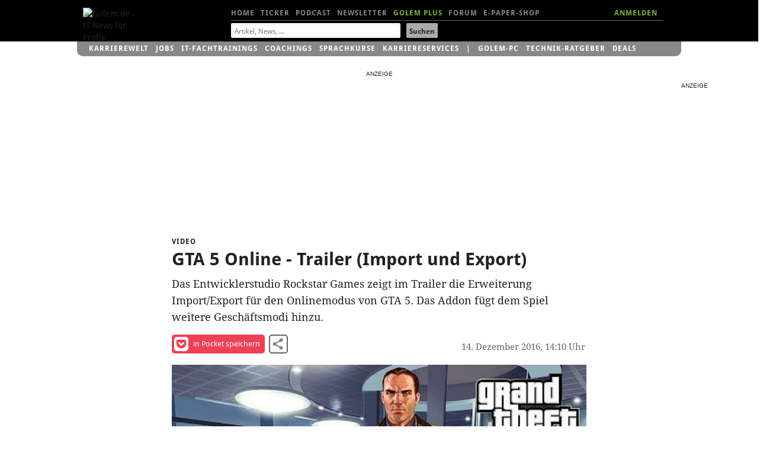

--- FILE ---
content_type: text/html; charset=UTF-8
request_url: https://video.golem.de/games/18076/gta-5-online-trailer-importexport.html
body_size: 16513
content:
<!DOCTYPE html>
<html lang="de-DE" class="no-js">
<!-- itemtype="http://schema.org/VideoObject" -->

<head>

<meta http-equiv="X-UA-Compatible" content="IE=edge,chrome=1">
<meta http-equiv="Content-Type" content="text/html; charset=UTF-8">
<meta name="viewport" id="metaviewport" content="width=device-width">
<meta name="flattr:id" content="mqr9wn">


<title>GTA 5 Online - Trailer (Import und Export) - Video.Golem.de</title>

<meta name="application-name" content="Golem.de" />
<meta name="msapplication-task" content="name=Homepage;action-uri=https://www.golem.de;icon-uri=https://www.golem.de/favicon.ico" />
<meta name="msapplication-task" content="name=Ticker;action-uri=https://www.golem.de/ticker/;icon-uri=https://www.golem.de/favicon.ico" />
<meta name="msapplication-task" content="name=Facebook;action-uri=https://www.facebook.com/golem;icon-uri=https://www.golem.de/_img/facebook_16.ico" />
<meta name="msapplication-task" content="name=Twitter;action-uri=https://twitter.com/GolemRedaktion;icon-uri=https://www.golem.de/_img/twitter_16.ico" />
                        
<meta name="title" itemprop="name" content="GTA 5 Online - Trailer (Import und Export)" />
<link rel="image_src" itemprop="thumbnailURL" href="https://video.golem.de/teaser/1/1/18076/1481720985_gta-5-online-trailer-(importexport).jpg" />
<link rel="video_src" itemprop="embedURL" href="https://video.golem.de/amp-iframe.php?fileid=18076" />
<meta name="video_width" content="480" />
<meta name="video_height" content="270" />
<meta name="video_type" content="text/html" />

<meta property="og:type" content="video" />
<meta name="twitter:card" content="player" />
<meta name="twitter:title" property="og:title" content="GTA 5 Online - Trailer (Import und Export)" />
<meta name="twitter:url" property="og:url" content="https://video.golem.de/games/18076/gta-5-online-trailer-importexport.html" />
<meta name="twitter:image" property="og:image" content="https://video.golem.de/teaser/1/1/18076/1481720985_gta-5-online-trailer-(importexport).jpg" />
<meta name="twitter:player" property="og:video" content="https://video.golem.de/amp-iframe.php?fileid=18076" />
<meta name="twitter:player:width" property="og:video:width" content="480" />
<meta name="twitter:player:height" property="og:video:height" content="270" />
<meta name="twitter:site" content="@golemredaktion" />
<meta property="og:site_name" content="Golem.de" />
<meta property="og:video:type" content="text/html" />
<meta name="twitter:description" property="og:description" content="Das Entwicklerstudio Rockstar Games zeigt im Trailer die Erweiterung Import/Export f&Atilde;&frac14;r den Onlinemodus von GTA 5. Das Addon f&Atilde;&frac14;gt dem Spiel weitere Gesch&Atilde;&curren;ftsmodi hinzu." />
<meta name="description" itemprop="description" content="Das Entwicklerstudio Rockstar Games zeigt im Trailer die Erweiterung Import/Export f&Atilde;&frac14;r den Onlinemodus von GTA 5. Das Addon f&Atilde;&frac14;gt dem Spiel weitere Gesch&Atilde;&curren;ftsmodi hinzu." />

<meta name="age-de-meta-label" content="age=16 info=video.golem.de/age-de.xml v=1.0 kind=sl area=video.golem.de protocol=all age-issuer=self" />


   <link rel="alternate" type="application/rss+xml" title="Golem.de Top-Videos RSS Feed" href="https://video.golem.de/feeds/top-videos.xml" />
   <link rel="alternate" type="application/rss+xml" title="Golem.de Video RSS Feed" href="https://video.golem.de/feeds/golem.de_video.xml" />

<link href="//cmp-cdn.golem.de" rel="dns-prefetch">
<link href="//cdn.stroeerdigitalgroup.de" rel="dns-prefetch">
<link href="//dmp.theadex.com" rel="dns-prefetch">
<link href="//api.theadex.com" rel="dns-prefetch">
<link href="//cdn-a.yieldlove.com" rel="dns-prefetch">
<link href="//ad.doubleclick.net" rel="dns-prefetch">
<link href="//securepubads.g.doubleclick.net" rel="dns-prefetch">
<link href="//script.ioam.de" rel="dns-prefetch">
<link href="//de.ioam.de" rel="dns-prefetch">
<link href="//account.golem.de" rel="dns-prefetch">
<link href="//cmp-cdn.golem.de" rel="preconnect">
<link href="//cdn.stroeerdigitalgroup.de" rel="preconnect">
<link href="//dmp.theadex.com" rel="preconnect">
<link href="//api.theadex.com" rel="preconnect">
<link href="//cdn-a.yieldlove.com" rel="preconnect">
<link href="//ad.doubleclick.net" rel="preconnect">
<link href="//securepubads.g.doubleclick.net" rel="preconnect">

<link rel="icon" href="//www.golem.de/assets/icons/favicon.ico" sizes="32x32">
<link rel="icon" href="//www.golem.de/assets/icons/icon.svg" type="image/svg+xml">
<link rel="apple-touch-icon" href="//www.golem.de/assets/icons/apple-touch-icon.png">

<link rel="preload" href="/staticrl/fonts/droidsans/DroidSans-Bold.woff2" crossorigin="anonymous" as="font" type="font/woff2">
<link rel="preload" href="/staticrl/fonts/droidserif/DroidSerif.woff2" crossorigin="anonymous" as="font" type="font/woff2">
<link rel="preload" href="/staticrl/fonts/droidsans/DroidSans.woff2" crossorigin="anonymous" as="font" type="font/woff2">
<link rel="preload" href="//www.golem.de/staticrl/fonts/space-grotesk/space-grotesk-latin-wght-normal.woff2" crossorigin="anonymous" as="font" type="font/woff2">
<link rel="preload" href="//www.golem.de/staticrl/fonts/space-grotesk/space-grotesk-latin-ext-wght-normal.woff2" crossorigin="anonymous" as="font" type="font/woff2"><style>
@font-face { font-family: 'Droid Sans'; font-style: normal; font-weight: 700; font-display: swap;
    src: url(/staticrl/fonts/droidsans/DroidSans-Bold.woff2) format('woff2'), url(/staticrl/fonts/droidsans/DroidSans-Bold.woff) format('woff'), url(/staticrl/fonts/droidsans/DroidSans-Bold.ttf) format('truetype');
}
@font-face { font-family: 'Droid Serif'; font-style: normal; font-weight: 400; font-display: swap;
    src: url(/staticrl/fonts/droidserif/DroidSerif.woff2) format('woff2'), url(/staticrl/fonts/droidserif/DroidSerif.woff) format('woff'), url(/staticrl/fonts/droidserif/DroidSerif.ttf) format('truetype');
}
@font-face { font-family: 'Droid Sans'; font-style: normal; font-weight: 400; font-display: swap;
    src: url(/staticrl/fonts/droidsans/DroidSans.woff2) format('woff2'), url(/staticrl/fonts/droidsans/DroidSans.woff) format('woff'), url(/staticrl/fonts/droidsans/DroidSans.ttf) format('truetype');
}
@font-face { font-family: 'Droid Serif'; font-style: italic; font-weight: 400; font-display: swap;
    src: url(/staticrl/fonts/droidserif/DroidSerif-Italic.woff2) format('woff2'), url(/staticrl/fonts/droidserif/DroidSerif-Italic.woff) format('woff'), url(/staticrl/fonts/droidserif/DroidSerif-Italic.ttf) format('truetype');
}
@font-face { font-family: 'Droid Serif'; font-style: normal; font-weight: 700; font-display: swap;
    src: url(/staticrl/fonts/droidserif/DroidSerif-Bold.woff2) format('woff2'), url(/staticrl/fonts/droidserif/DroidSerif-Bold.woff) format('woff'), url(/staticrl/fonts/droidserif/DroidSerif-Bold.ttf) format('truetype');
}
@font-face {
	font-family: 'Space Grotesk';
	font-style: normal;
	font-display: swap;
	font-weight: 300 700;
	src: url("https://www.golem.de/staticrl/fonts/space-grotesk/space-grotesk-latin-wght-normal.woff2") format("woff2-variations");
	unicode-range: U+0000-00FF,U+0131,U+0152-0153,U+02BB-02BC,U+02C6,U+02DA,U+02DC,U+0304,U+0308,U+0329,U+2000-206F,U+20AC,U+2122,U+2191,U+2193,U+2212,U+2215,U+FEFF,U+FFFD;
}
@font-face {
	font-family: 'Space Grotesk';
	font-style: normal;
	font-display: swap;
	font-weight: 300 700;
	src: url("https://www.golem.de/staticrl/fonts/space-grotesk/space-grotesk-latin-ext-wght-normal.woff2") format("woff2-variations");
	unicode-range: U+0100-02BA,U+02BD-02C5,U+02C7-02CC,U+02CE-02D7,U+02DD-02FF,U+0304,U+0308,U+0329,U+1D00-1DBF,U+1E00-1E9F,U+1EF2-1EFF,U+2020,U+20A0-20AB,U+20AD-20C0,U+2113,U+2C60-2C7F,U+A720-A7FF;
}
@font-face {
	font-family: 'Space Mono';
	font-style: normal;
	font-display: swap;
	font-weight: 400;
	src: url("https://www.golem.de/staticrl/fonts/space-mono/space-mono-latin-ext-400-normal.woff2") format("woff2"),
		 url("https://www.golem.de/staticrl/fonts/space-mono/space-mono-latin-ext-400-normal.woff") format("woff");
	unicode-range: U+0100-02AF,U+0304,U+0308,U+0329,U+1E00-1E9F,U+1EF2-1EFF,U+2020,U+20A0-20AB,U+20AD-20C0,U+2113,U+2C60-2C7F,U+A720-A7FF;
}
@font-face {
	font-family: 'Space Mono';
	font-style: normal;
	font-display: swap;
	font-weight: 400;
	src: url("https://www.golem.de/staticrl/fonts/space-mono/space-mono-latin-400-normal.woff2") format("woff2"),
		 url("https://www.golem.de/staticrl/fonts/space-mono/space-mono-latin-400-normal.woff") format("woff");
	unicode-range: U+0000-00FF,U+0131,U+0152-0153,U+02BB-02BC,U+02C6,U+02DA,U+02DC,U+0304,U+0308,U+0329,U+2000-206F,U+2074,U+20AC,U+2122,U+2191,U+2193,U+2212,U+2215,U+FEFF,U+FFFD;
}
@font-face {
	font-family: 'Space Mono';
	font-style: normal;
	font-display: swap;
	font-weight: 700;
	src: url("https://www.golem.de/staticrl/fonts/space-mono/space-mono-latin-ext-700-normal.woff2") format("woff2"),
		 url("https://www.golem.de/staticrl/fonts/space-mono/space-mono-latin-ext-700-normal.woff") format("woff");
	unicode-range: U+0100-02AF,U+0304,U+0308,U+0329,U+1E00-1E9F,U+1EF2-1EFF,U+2020,U+20A0-20AB,U+20AD-20C0,U+2113,U+2C60-2C7F,U+A720-A7FF;
}
@font-face {
	font-family: 'Space Mono';
	font-style: normal;
	font-display: swap;
	font-weight: 700;
	src: url("https://www.golem.de/staticrl/fonts/space-mono/space-mono-latin-700-normal.woff2") format("woff2"),
		 url("https://www.golem.de/staticrl/fonts/space-mono/space-mono-latin-700-normal.woff") format("woff");
	unicode-range: U+0000-00FF,U+0131,U+0152-0153,U+02BB-02BC,U+02C6,U+02DA,U+02DC,U+0304,U+0308,U+0329,U+2000-206F,U+2074,U+20AC,U+2122,U+2191,U+2193,U+2212,U+2215,U+FEFF,U+FFFD;
}</style>

<link rel="stylesheet" href="/staticrl/styles/golem_main_198-min.css" type="text/css">
<link rel="stylesheet" href="/staticrl/builds/aml/aml-18.css" type="text/css">
<style>
    @media print { .logo-screen { display: none; } }
</style>

<script type="text/javascript">
<!--
(function(h){h.className = h.className.replace('no-js', 'js');})(document.documentElement);
var Golem = Golem||{};
Golem.headstart = new Date() * 1;
var _gcpx = _gcpx || [];
const dataLayer = [];
window.dataLayer = dataLayer;
//-->
</script>
<!--[if lt IE 9]>
  <script src="/staticrl/scripts/external/modernizr.custom-2.6.2.min.js"></script>
<![endif]-->

<script type="text/javascript">
    !function () { var e = function () { var e, t = "__tcfapiLocator", a = [], n = window; for (; n;) { try { if (n.frames[t]) { e = n; break } } catch (e) { } if (n === window.top) break; n = n.parent } e || (!function e() { var a = n.document, r = !!n.frames[t]; if (!r) if (a.body) { var i = a.createElement("iframe"); i.style.cssText = "display:none", i.name = t, a.body.appendChild(i) } else setTimeout(e, 5); return !r }(), n.__tcfapi = function () { for (var e, t = arguments.length, n = new Array(t), r = 0; r < t; r++)n[r] = arguments[r]; if (!n.length) return a; if ("setGdprApplies" === n[0]) n.length > 3 && 2 === parseInt(n[1], 10) && "boolean" == typeof n[3] && (e = n[3], "function" == typeof n[2] && n[2]("set", !0)); else if ("ping" === n[0]) { var i = { gdprApplies: e, cmpLoaded: !1, cmpStatus: "stub" }; "function" == typeof n[2] && n[2](i) } else a.push(n) }, n.addEventListener("message", (function (e) { var t = "string" == typeof e.data, a = {}; try { a = t ? JSON.parse(e.data) : e.data } catch (e) { } var n = a.__tcfapiCall; n && window.__tcfapi(n.command, n.version, (function (a, r) { var i = { __tcfapiReturn: { returnValue: a, success: r, callId: n.callId } }; t && (i = JSON.stringify(i)), e.source.postMessage(i, "*") }), n.parameter) }), !1)) }; "undefined" != typeof module ? module.exports = e : e() }();
</script><script type="text/javascript">
(function(){
    var spConfig = {"accountId":245,"propertyId":5798,"baseEndpoint":"https:\/\/cmp-cdn.golem.de","wrapperScript":"\/wrapperMessagingWithoutDetection.js", targetingParams: { viewclass: "silent" }, events: { onConsentReady: function (consentUUID, euconsent) { var e = new CustomEvent("tcfConsentReady"); document.dispatchEvent(e); } }};
    if (spConfig.hasOwnProperty('baseEndpoint')) { window._sp_ = { config: spConfig }; }
})();
</script><script type="text/javascript">
    if (typeof window._sp_ !== "undefined" && typeof window._sp_.config !== "undefined" && window._sp_.config.hasOwnProperty('baseEndpoint')) {
        (function(src){var s=document.createElement('script');s.src=src;document.getElementsByTagName('head')[0].appendChild(s);})(window._sp_.config.baseEndpoint + window._sp_.config.wrapperScript);
    } else {
        setTimeout(function(){var e = new CustomEvent("tcfConsentReady"); document.dispatchEvent(e);}, 10);
    }
</script>




<style type="text/css">
    #iqadtile3,#iqadtile4,#iqadtile5,#iqadtile8,#iqadtile9,#iqadtile16 { min-height: 260px; }
    #iqadtile3 { margin-bottom: 20px; }
    #iqadtile4,#iqadtile16 { margin-top: 10px; margin-bottom: 10px; }
    #sdgSlotHull-banner, #sdgSlotHull-banner2, #sdgSlotHull-banner3 { position:sticky !important; top:60px !important; }
</style>
<script type="text/javascript"><!--
if(!Golem.Ad) {
    Golem.Ad = {};
}
var _gafccsi = _gafccsi || [];
//-->
</script>



<script type="text/javascript">
if(Golem) {
	Golem.pcvclass='desktop';
}
</script>

<style type="text/css">

.list-videos li {
    padding: 0; /* rebrush */
	position: relative;
    margin-top: 10px;
}
.golem-without-filtertitle li:first-child {
	border-top:0;
}
.list-videos li img {
    height: auto;
    width: 100%;
    max-height: 169px;
	position: absolute;
	left: 0;
}
.list-videos .cluster-header {
	padding-top: 0;
	margin-top: 180px;
}
.list-videos li p {
	padding-bottom: 20px;
}
#hn1-video { color:#fff !important }
#hn2-top { color:#888 !important }

/* plus kicker container */
#related li.golemplus .head1 /* related articles */
{
  position: relative;
  padding-left: 25px;
  display: inline; /* break word below icon */
}
/* plus before kicker */
#related li.golemplus .head1:before /* related articles */
{
  content: ' ';
  display: inline-block;
  background-image: url(/staticrl/images/plus/logo_gplus_opt.svg);
  background-repeat: no-repeat;
  background-size: contain;
  position: absolute;
  width: 20px;
  height: 15px;
  margin-left: -25px;
  top: -1px;
}

</style>
</head>
<body class="article">

<script type="text/javascript">
<!--
var IVW = "";
//-->
</script>
<!-- begin ad tag (init) -->
<script src="https://cdn.stroeerdigitalgroup.de/metatag/live/ctc_golem/metaTag.min.js" type="text/javascript"></script>
<script type="text/javascript">
if (typeof SDG !== 'undefined') {
    SDG.Publisher.setZone('Video-Detail');
    SDG.Publisher.addKeywords(['video']);

    SDG.Publisher.registerSlot('sky','skyscraper').load();
    SDG.Publisher.registerSlot('banner','iqadtile3').load();
    SDG.Publisher.registerSlot('rectangle','iqadtile8').load();
    SDG.Publisher.finalizeSlots();
    SDG.Publisher.registerSlot('banner2','iqadtile4').load();
    SDG.Publisher.registerSlot('rectangle2','iqadtile9').load();
    SDG.Publisher.registerSlot('banner3','iqadtile5').load();
    SDG.Publisher.registerSlot('pubperform','iqadtile16').load();
}
var _golem_html5ads_enable = true;
</script>
<!-- end ad tag (init) -->


<div id="bannerTopWrapper">
<div class="iqdSiteAlign">
<div id="superbanner"></div><!-- #superbanner -->
<div id="skyscraper"></div><!-- #skyscraper -->
</div>
</div>


<div id="header-wrapper" class="header-wrapper">
<header id="header" class="iq-site-header lg-header">
    <div class="dh1" style="left:0;width:100px;">
        <a href="https://www.golem.de/">
        <img class="logo-screen" alt="Golem.de - IT-News f&uuml;r Profis" width="88" height="44" src="https://www.golem.de/staticrl/images/Golem-Logo-white.svg" />
        <img class="logo-print" alt="Golem.de - IT-News f&uuml;r Profis" width="88" height="44" src="https://www.golem.de/staticrl/images/Golem-Logo-black.svg" />
        </a>
    </div>
    <nav id="header-nav-1">
      <div class="implied">Navigation</div>
      <ul>
        <li><a id="hn1-home" href="https://www.golem.de/">Home</a></li>
        <li><a id="hn1-ticker" href="https://www.golem.de/ticker/">Ticker</a></li>
        <!-- li><a id="hn1-video" href="https://video.golem.de/">Videos</a></li -->
        <li><a id="hn1-audio" href="https://www.golem.de/specials/golempodcast/">Podcast</a></li>
        <li><a id="hn1-nl" href="https://www.golem.de/microsite/newsletter/index.html">Newsletter</a></li>
        <li><a id="hn1-golemplus" href="https://www.golem.de/specials/golemplus/" style="color:#7fb71e">Golem Plus</a></li>
        <li><a id="hn1-forum" href="https://forum.golem.de/" rel="nofollow">Forum</a></li>
        <li><a id="hn1-epaper" href="https://service.golem.de/products/shop" rel="nofollow">E-Paper-Shop</a></li>
      </ul>
      <div class="hn1-login-wrapper">
        <a id="hn1-login" href="https://account.golem.de/user/login" rel="nofollow">ANMELDEN</a>
      </div>

    </nav><!-- #header-nav-1 -->
    <nav id="header-nav-2">
      <form method="get" action="https://suche.golem.de/search.php" name="su">
  <input type="hidden" name="l" value="10">
  <fieldset class="search-fieldset">
    <label class="implied" for="search-text">Suchbegriffe:</label>
    <span class="inputText">
            <input id="search-text" placeholder="Artikel, News, ..." type="text" name="q" value="" tabindex="1">
        </span>
    <span class="inputSubmit">
            <input id="search-submit" type="submit" value="Suchen" tabindex="2">
        </span>
  </fieldset>
</form>
    </nav><!-- #header-nav-2 -->

</header><!-- #header -->
<div id="gservices">
    <ul id="gservnav">
        <li class="gservitem"><a href="https://karrierewelt.golem.de/" target="_blank" style="display: inline-block;">Karrierewelt</a><div class="service-menu"><ul><li><a href="https://karrierewelt.golem.de/collections/alle-kurse" target="_blank">IT-Fachtrainings</a></li><li><a href="https://karrierewelt.golem.de/collections/coaching" target="_blank">Coachings</a></li><li><a href="https://jobs.golem.de/" target="_blank">Jobs</a></li><li><a href="https://karrierewelt.golem.de/blogs/karriere-ratgeber" target="_blank">Karriere-Ratgeber</a></li><li><a href="https://karrierewelt.golem.de/pages/it-weiterbildung-fur-unternehmen" target="_blank">F&uuml;r Unternehmen</a></li><li><a href="https://karrierewelt.golem.de/pages/mitarbeiter-pc-programm" target="_blank">Mitarbeiter-PC-Programm</a></li></ul></div></li>
<li class="gservitem"><a href="https://jobs.golem.de/" target="_blank" style="display: inline-block;">Jobs</a><div class="service-menu"><ul><li><a href="https://jobs.golem.de/" target="_blank">Aktuelle IT-Jobs</a></li><li><a href="https://jobs.golem.de/products" target="_blank">Jobanzeige schalten</a></li><li><a href="https://karrierewelt.golem.de/pages/projekte-fur-freelancer" target="_blank">Projektsuche f&uuml;r Freelancer</a></li><li><a href="https://karrierewelt.golem.de/pages/muster-vorlagen-bewerbung-2-go" target="_blank">Die perfekte Bewerbung</a></li><li><a href="https://karrierewelt.golem.de/pages/fernstudium-anbieter-vergleich-it-master-it-bachelor" target="_blank">IT-Fernstudium im Vergleich</a></li><li><a href="https://karrierewelt.golem.de/pages/recruiting-fur-unternehmen" target="_blank">Employer Branding mit Golem</a></li></ul></div></li>
<li class="gservitem"><a href="https://karrierewelt.golem.de/collections/alle-kurse" target="_blank" style="display: inline-block;">IT-Fachtrainings</a><div class="service-menu"><ul><li><a href="https://karrierewelt.golem.de/collections/alle-kurse" target="_blank">Alle virtuellen Kurse anzeigen</a></li><li><a href="https://karrierewelt.golem.de/collections/die-neuesten-kurse-und-workshops" target="_blank">Neue virtuelle Kurse</a></li><li><a href="https://karrierewelt.golem.de/pages/golem-karrierewelt-it-fachseminare-workshops-fur-unternehmen/" target="_blank">Kurse f&uuml;r Unternehmen</a></li><li><a href="https://karrierewelt.golem.de/collections/fachliche-e-learning-kurse" target="_blank">E-Learning Kurse</a></li><li><a href="https://karrierewelt.golem.de/collections/angebote" target="_blank">Angebote und Sonderaktionen</a></li><li><a href="https://karrierewelt.golem.de/pages/ihr-kontakt-zur-golem-karrierewelt" target="_blank">Kontakt</a></li></ul></div></li>
<li class="gservitem"><a href="https://karrierewelt.golem.de/pages/coaching-fuer-deine-it-karriere" target="_blank" style="display: inline-block;">Coachings</a><div class="service-menu"><ul><li><a href="https://karrierewelt.golem.de/collections/coaching" target="_blank">Alle Coachings anzeigen</a></li><li><a href="https://karrierewelt.golem.de/products/60-minuten-shifoo-coaching-einzeltraining" target="_blank">Individuelles Einzelcoaching</a></li><li><a href="https://karrierewelt.golem.de/collections/fuehrung-verantwortung" target="_blank">F&uuml;hrung &amp; Verantwortung</a></li><li><a href="https://karrierewelt.golem.de/collections/selbststaendigkeit-freelancing" target="_blank">Selbstst&auml;ndigkeit &amp; Freelancing</a></li><li><a href="https://karrierewelt.golem.de/collections/kommunikation-kultur" target="_blank">Kommunikation & Kultur</a></li><li><a href="https://karrierewelt.golem.de/collections/e-learning-kurse-zur-persoenlichen-weiterentwicklung" target="_blank">E-Learning Kurse</a></li></ul></div></li>
<li class="gservitem"><a href="https://karrierewelt.golem.de/pages/e-learning-sprachkurse-mit-gymglish/" target="_blank" style="display: inline-block;">Sprachkurse</a><div class="service-menu"><ul><li><a href="https://karrierewelt.golem.de/pages/englisch-lernen" target="_blank">Englisch</a></li><li><a href="https://karrierewelt.golem.de/pages/italienisch-lernen/" target="_blank">Italienisch</a></li><li><a href="https://karrierewelt.golem.de/pages/franzosisch-lernen/" target="_blank">Franz&ouml;sisch</a></li><li><a href="https://karrierewelt.golem.de/pages/spanisch-lernen/" target="_blank">Spanisch</a></li><li><a href="https://karrierewelt.golem.de/pages/deutsch-als-fremdsprache/" target="_blank">Deutsch als Fremdsprache</a></li></ul></div></li>
<li class="gservitem"><a href="https://karrierewelt.golem.de/pages/karriereservices-in-der-golem-karrierewelt" target="_blank" style="display: inline-block;">Karriereservices</a><div class="service-menu"><ul><li><a href="https://karrierewelt.golem.de/pages/gehaltscheck/" target="_blank">Gehaltscheck</a></li><li><a href="https://karrierewelt.golem.de/pages/brutto-netto-rechner" target="_blank">Brutto-Netto-Rechner</a></li><li><a href="https://karrierewelt.golem.de/blogs/karriere-ratgeber/tagged/gehalt/" target="_blank">Aktuelle News zum Thema Gehalt</a></li><li><a href="https://karrierewelt.golem.de/blogs/karriere-ratgeber" target="_blank">IT-Karriere-Ratgeber</a></li><li><a href="https://karrierewelt.golem.de/blogs/karrierelexikon" target="_blank">Karrierelexikon</a></li><li><a href="https://karrierewelt.golem.de/blogs/jobprofile-einfach-erklaert" target="_blank">Jobprofile einfach erkl&auml;rt</a></li></ul></div></li>
<li class="gservitem list-divider"><a href="https://pc.golem.de/" target="_blank" style="display: inline-block;">Golem-PC</a><div class="service-menu"><ul><li><a href="https://pc.golem.de/" target="_blank">Modell&uuml;bersicht</a></li><li><a href="https://www.awin1.com/cread.php?awinmid=29783&amp;awinaffid=686261&amp;clickref=Budget+LP&amp;ued=https%3A%2F%2Fwww.systemtreff.de%2FGolem-Budget-AMD-Ryzen-5-9600X-32GB-DDR5-AMD-RX-9060-XT-8GB-1TB-4052" target="_blank">Budget</a></li><li><a href="https://www.awin1.com/cread.php?awinmid=29783&amp;awinaffid=686261&amp;clickref=Basic+LP&amp;ued=https%3A%2F%2Fwww.systemtreff.de%2FGolem-Basic-Intel-Core-Ultra-5-245KF-32GB-DDR5-GeForce-RTX-5060-Ti-8GB-1TB-4051" target="_blank">Basic</a></li><li><a href="https://www.awin1.com/cread.php?awinmid=29783&amp;awinaffid=686261&amp;clickref=Allround+LP&amp;ued=https%3A%2F%2Fwww.systemtreff.de%2FGolem-Allround-AMD-Ryzen-5-9500F-6x-38GHz-32GB-DDR5-GeForce-RTX-5070-12GB-1TB-4053" target="_blank">Allround</a></li><li><a href="https://www.awin1.com/cread.php?awinmid=29783&amp;awinaffid=686261&amp;clickref=Performance+LP&amp;ued=https%3A%2F%2Fwww.systemtreff.de%2FGolem-Performance-AMD-Ryzen-7-9700X-32GB-DDR5-AMD-RX-9070-XT-16GB-2TB-4055" target="_blank">Performance</a></li><li><a href="https://www.awin1.com/cread.php?awinmid=29783&amp;awinaffid=686261&amp;clickref=Advanced+AMD+LP&amp;ued=https%3A%2F%2Fwww.systemtreff.de%2FGolem-Advanced-AMD-AMD-Ryzen-7-7800X3D-32GB-DDR5-GeForce-RTX-5070-TI-16GB-2TB-4056" target="_blank">Advanced AMD</a></li><li><a href="https://www.awin1.com/cread.php?awinmid=29783&amp;awinaffid=686261&amp;clickref=Advanced+Intel+LP&amp;ued=https%3A%2F%2Fwww.systemtreff.de%2FGolem-Advanced-Intel-Intel-Core-Ultra-7-265KF-32GB-DDR5-GeForce-RTX-5070-TI-16GB-2TB-4054" target="_blank">Advanced Intel</a></li><li><a href="https://www.awin1.com/cread.php?awinmid=29783&amp;awinaffid=686261&amp;clickref=Enthusiast+LP&amp;ued=https%3A%2F%2Fwww.systemtreff.de%2FGolem-Enthusiast-AMD-Ryzen-7-9800X3D-32GB-DDR5-GeForce-RTX-5080-16GB-2TB-4057" target="_blank">Enthusiast</a></li><li><a href="https://www.awin1.com/cread.php?awinmid=29783&amp;awinaffid=686261&amp;clickref=Ultra+LP&amp;ued=https%3A%2F%2Fwww.systemtreff.de%2FGolem-Ultra-Intel-Core-Ultra-9-285K-64GB-DDR5-GeForce-RTX-5090-32GB-2TB-2TB-4059" target="_blank">Ultra</a></li><li><a href="https://www.awin1.com/cread.php?awinmid=29783&amp;awinaffid=686261&amp;clickref=Xtreme+LP&amp;ued=https%3A%2F%2Fwww.systemtreff.de%2FGolem-Xtreme-AMD-Ryzen-9-9950X-64GB-DDR5-GeForce-RTX-5090-32GB-4TB-2TB-4060" target="_blank">Xtreme</a></li><li><a href="https://www.awin1.com/cread.php?awinmid=29783&amp;awinaffid=686261&amp;clickref=Ultimate+LP&amp;ued=https%3A%2F%2Fwww.systemtreff.de%2FGolem-Ultimate-AMD-Ryzen-9-9950X3D-64GB-DDR5-GeForce-RTX-5090-32GB-2TB-2TB-4058" target="_blank">Ultimate</a></li></ul></div></li>
<li class="gservitem"><a href="https://ratgeber.golem.de/" target="_blank" style="display: inline-block;">Technik-Ratgeber</a></li>
<li class="gservitem"><a href="https://www.golem.de/specials/deals/" target="_blank" style="display: inline-block;">Deals</a><div class="service-menu"><ul><li><a href="https://www.golem.de/specials/deals/" target="_blank">Deals</a></li><li><a href="https://www.golem.de/phitshp.php" target="_blank">Top-Angebote</a></li><li><a href="https://preisvergleich.golem.de/" target="_blank">Preisvergleich</a></li></ul></div></li>
    </ul>
</div>
</div>


<div id="grandwrapper" class="golem-zo-grandwrapper iq-site-wrapper">

    <div id="screen" style="padding-bottom:20px;">


<!-- begin ad tag (tile=3) -->
<div id="iqadtile3" style="float:none;"></div>
<!-- end ad tag (tile=3) -->



<div class="g g6">

<article>

<header class="cluster-header">
<h1>
    <span class="dh2 head1">Video</span><span class="implied">: </span>
    <span class="dh1 head5">GTA 5 Online - Trailer (Import und Export)</span>
</h1>
<p>Das Entwicklerstudio Rockstar Games zeigt im Trailer die Erweiterung Import/Export f&uuml;r den Onlinemodus von GTA 5. Das Addon f&uuml;gt dem Spiel weitere Gesch&auml;ftsmodi hinzu.</p>

<script type="text/javascript">

    if(!_onSocialClick) {
        var _onSocialClick = function(type, mode, sn, aid) {
            var m = 'button';
            switch(mode) {
                case 'bottom': m = m + 'low' + '/' + sn; break;
                case 'modal': m = m + 'modal' + '/' + sn; break;
                case 'sidebar': m = m + '/' + sn; break;
            }
            _gcpx.push(['ev', 'd', m]); /* desktop event */
            return true;
        };
    }

</script>

    <!-- modifier class attribute for desktop view mode -->

<ul class="social-tools social-tools--inverted">
    <li class="share-item">
        <a href="https://getpocket.com/save?url=https%3A%2F%2Fvideo.golem.de%2Fgames%2F18076%2Fgta-5-online-trailer-importexport.html" target="_blank" onclick="_onSocialClick('desktop', 'vsidebar', 'pocket', '');" rel="nofollow" class="share-pocket">
            <svg width="24" height="24" viewBox="0 0 224 224" xmlns="http://www.w3.org/2000/svg">
                <path d="m196.7 19.3h-168.6c-11 0-20.1 8.5-20.1 19.4v62.4c0 56.6 46.8 103.6 104.4 103.6 57.2 0 103.6-47 103.6-103.6v-62.4c0-11-8.7-19.4-19.3-19.4zm-25.3 77.4-49.6 46.7c-2.6 2.9-6.5 4.1-9.5 4.1-3.7 0-7.3-1.1-10.2-4.1l-48.8-46.7c-5.2-5.4-5.8-14.6 0-20.4 5.4-5.2 14.6-5.8 20.1 0l39 37.5 39.8-37.5c5.2-5.8 14.3-5.2 19.3 0 5.1 5.7 5.1 14.9-.1 20.4z"
                      fill="#ef4154" />
                <path d="m171.4 96.7-49.6 46.7c-2.6 2.9-6.5 4.1-9.5 4.1-3.7 0-7.3-1.1-10.2-4.1l-48.8-46.7c-5.2-5.4-5.8-14.6 0-20.4 5.4-5.2 14.6-5.8 20.1 0l39 37.5 39.8-37.5c5.2-5.8 14.3-5.2 19.3 0 5.1 5.7 5.1 14.9-.1 20.4z"
                      fill="#fff" />
            </svg>
            in Pocket speichern
        </a>
    </li>
    <li class="share-item">
        <button class="share-share" type="button" data-a11y-dialog-show="sharing-modal" >
            <svg xmlns="http://www.w3.org/2000/svg" width="24" height="24" viewBox="0 0 24 24">
                <path
                        d="M18 16.08c-.76 0-1.44.3-1.96.77L8.91 12.7c.05-.23.09-.46.09-.7s-.04-.47-.09-.7l7.05-4.11A2.99 2.99 0 0021 5a3 3 0 10-5.91.7L8.04 9.81A2.99 2.99 0 003 12a3 3 0 005.04 2.19l7.12 4.16A2.92 2.92 0 1018 16.08zM18 4c.55 0 1 .45 1 1s-.45 1-1 1-1-.45-1-1 .45-1 1-1zM6 13c-.55 0-1-.45-1-1s.45-1 1-1 1 .45 1 1-.45 1-1 1zm12 7.02c-.55 0-1-.45-1-1s.45-1 1-1 1 .45 1 1-.45 1-1 1z" />
            </svg>
            Video teilen
        </button>
    </li>
</ul>

<div class="authors"><span class="authors__type implied">Video</span><span class="implied"> ver&ouml;ffentlicht am </span><time class="authors__pubdate" datetime="2016-12-14T14:10:00">14. Dezember 2016, 14:10 Uhr</time></div>

    <figure class="hero">
                <div id="gvideo_18076" class="gvideofig" style="min-height:394px; background:url('https://video.golem.de/teaser/1/1/18076/thumb-medium-620/1481720985_gta-5-online-trailer-(importexport).jpg'); background-repeat:no-repeat; background-size:contain;"></div>
                

<script type="text/javascript">

<!--
    var grmppath = "/staticrl/scripts/radiant/9.15.6/",
      grmpfuncs = {},
      waitOnEventBits = 15, // expect 4 events (vstore, call and 2 loadScript)
      grmpinit = function (readyBit = 1) {
        waitOnEventBits &= ~readyBit;
        if (waitOnEventBits>0) return false;
        $(document).ready(function() {
          for (var fa in grmpfuncs) {
            if (grmpfuncs.hasOwnProperty(fa)) {
              grmpfuncs[fa]();
            }
          }
        });
      },
      loadScript = function (src, callback) {
        var s = document.createElement('script'),
          r = false,
          t = document.getElementsByTagName('script')[0];
        s.type = 'text/javascript'; s.src = src; s.async = true;
        s.onload = s.onreadystatechange = function () {
          if (!r && (!this.readyState || /loaded|complete/.test(this.readyState))) {
            r = true;
            callback();
          }
        };
        t.parentNode.insertBefore(s, t);
      },
      grmpload = function () {
        grmpinit();
      };
loadScript("/staticrl/scripts/radiant/rmp-rl_198-min.js", () => { grmpinit(4); });
loadScript(grmppath + "dist/rmp.min.js", () => { grmpinit(8); });
//-->

</script>


<script type="text/javascript">
<!--
grmpfuncs.rmpPlayer18076 = function () {
    var vnode=document.getElementById("gvideo_18076");
    if(typeof vnode !== "undefined" && vnode !== null){
        vnode.innerHTML='<div id="rmpPlayer18076"></div>';
        var nvb = new SwfVideo("","rmpPlayer18076video","700","394","9","#000000");
        nvb.addVariables({
            id: "18076", qual: "medium", view: "d", grmppath: grmppath,
            maxqual: "high", related: 1,
            autoPl: "false", playtime: "61.323", kwhtml5: "video,prerollDesktop",
            image_src: 'https://video.golem.de/teaser/1/1/18076/thumb-medium-620/1481720985_gta-5-online-trailer-(importexport).jpg',
            title: 'GTA 5 Online - Trailer (Import und Export)'
        });
                nvb.write('rmpPlayer18076');
    }
};
//-->
</script>
        <figcaption>
            <span class="big-image-sub">
                GTA 5 Online - Trailer (Import und Export)
                    </span>
        </figcaption>
    </figure>

</header>





<div class="tags">
    <h3 class="tags__title">
        <a href="https://www.golem.de/specials/" class="">Themenseiten:</a>
    </h3>
    <ul class="tags__list">
        <li>
            <a href="https://www.golem.de/specials/actionspiel/" title="Actionspiel" class="lm">Actionspiel</a>
        </li>
        <li>
            <a href="https://www.golem.de/specials/gta-5/" title="GTA 5" class="lm">GTA 5</a>
        </li>
        <li>
            <a href="https://www.golem.de/specials/gta-online/" title="GTA Online" class="lm">GTA Online</a>
        </li>
        <li>
            <a href="https://www.golem.de/specials/rennspiel/" title="Rennspiel" class="lm">Rennspiel</a>
        </li>
        <li>
            <a href="https://www.golem.de/specials/rockstar/" title="Rockstar" class="lm">Rockstar</a>
        </li>
        <li>
            <a href="https://www.golem.de/specials/games/" title="Spiele" class="lm">Spiele</a>
        </li>
        <li>
            <a href="https://www.golem.de/specials/updates-und-patches/" title="Updates &amp; Patches" class="lm">Updates &amp; Patches</a>
        </li>
    </ul>
</div>

</article>
</div><!-- .g.g6 -->

<div class="g g6">

<section> <!-- class="media-wrap" -->
    <div class="related-videos">
        <div class="dh3 related-videos__title">Verwandte Videos</div>
        <div class="related-videos__container">
            <ul class="related-videos__wrapper">

<li class="related-videos__item"><div class="media__teaser hentry"><a id="giva_17925" href="https://video.golem.de/games/17925/gta-5-online-trailer-deadline.html" class="media__link" rel="bookmark"><span class="media__img media--icon-play"><img id="givi_17925" src="https://video.golem.de/teaser/1/1/17925/thumb-medium-300/medium-480-tron-snap.jpg" alt="GTA 5 Online - Trailer (Deadline)" class="photo"></span><div class="dh4 media__headline entry-title">GTA 5 Online - Trailer (Deadline)</div></a></div></li>
<li class="related-videos__item"><div class="media__teaser hentry"><a id="giva_17399" href="https://video.golem.de/games/17399/gta-5-online-trailer-cunning-stunts.html" class="media__link" rel="bookmark"><span class="media__img media--icon-play"><img id="givi_17399" src="https://video.golem.de/teaser/1/1/17399/thumb-medium-300/1468228287_gta-5-online-trailer-(cunning-stunts).jpg" alt="GTA 5 Online - Trailer (Cunning Stunts)" class="photo"></span><div class="dh4 media__headline entry-title">GTA 5 Online - Trailer (Cunning Stunts)</div></a></div></li>
<li class="related-videos__item"><div class="media__teaser hentry"><a id="giva_17998" href="https://video.golem.de/games/17998/no-mans-sky-foundation-update-trailer.html" class="media__link" rel="bookmark"><span class="media__img media--icon-play"><img id="givi_17998" src="https://video.golem.de/teaser/1/1/17998/thumb-medium-300/no-mans-sky-foundation-update-trailer.jpg" alt="No Man&#039;s Sky Foundation Update - Trailer" class="photo"></span><div class="dh4 media__headline entry-title">No Man&#039;s Sky Foundation Update - Trailer</div></a></div></li>
<li class="related-videos__item"><div class="media__teaser hentry"><a id="giva_17324" href="https://video.golem.de/games/17324/gta-5-online-trailer-power-play.html" class="media__link" rel="bookmark"><span class="media__img media--icon-play"><img id="givi_17324" src="https://video.golem.de/teaser/1/1/17324/thumb-medium-300/medium-480-gtapp-snap.jpg" alt="GTA 5 Online - Trailer (Power Play)" class="photo"></span><div class="dh4 media__headline entry-title">GTA 5 Online - Trailer (Power Play)</div></a></div></li>
<li class="related-videos__item"><div class="media__teaser hentry"><a id="giva_18117" href="https://video.golem.de/games/18117/enlisted-teaser-ingame.html" class="media__link" rel="bookmark"><span class="media__img media--icon-play"><img id="givi_18117" src="https://video.golem.de/teaser/1/1/18117/thumb-medium-300/medium-480-2016-12-28(1).jpg" alt="Enlisted - Teaser (Ingame)" class="photo"></span><div class="dh4 media__headline entry-title">Enlisted - Teaser (Ingame)</div></a></div></li>
<li class="related-videos__item"><div class="media__teaser hentry"><a id="giva_18035" href="https://video.golem.de/games/18035/wipeout-omega-collection-trailer-psx-2016.html" class="media__link" rel="bookmark"><span class="media__img media--icon-play"><img id="givi_18035" src="https://video.golem.de/teaser/1/1/18035/thumb-medium-300/wipeout-omega-collection-trailer-(psx-2016).jpg" alt="Wipeout Omega Collection - Trailer (PSX 2016)" class="photo"></span><div class="dh4 media__headline entry-title">Wipeout Omega Collection - Trailer (PSX 2016)</div></a></div></li>
<li class="related-videos__item"><div class="media__teaser hentry"><a id="giva_18122" href="https://video.golem.de/games/18122/clash-royale-langzeit-fazit.html" class="media__link" rel="bookmark"><span class="media__img media--icon-play"><img id="givi_18122" src="https://video.golem.de/teaser/1/1/18122/thumb-medium-300/medium-480-clash.jpg" alt="Clash Royale - Langzeit-Fazit" class="photo"></span><div class="dh4 media__headline entry-title">Clash Royale - Langzeit-Fazit</div></a></div></li>
<li class="related-videos__item"><div class="media__teaser hentry"><a id="giva_18116" href="https://video.golem.de/games/18116/star-citizen-trailer-what-is-star-citizen.html" class="media__link" rel="bookmark"><span class="media__img media--icon-play"><img id="givi_18116" src="https://video.golem.de/teaser/1/1/18116/thumb-medium-300/1482829715_star-citizen-trailer-(what-is-star-citizen).jpg" alt="Star Citizen - Trailer (What is Star Citizen)" class="photo"></span><div class="dh4 media__headline entry-title">Star Citizen - Trailer (What is Star Citizen)</div></a></div></li>
<li class="related-videos__item"><div class="media__teaser hentry"><a id="giva_18114" href="https://video.golem.de/games/18114/fifa-17-tore-des-jahres-2017.html" class="media__link" rel="bookmark"><span class="media__img media--icon-play"><img id="givi_18114" src="https://video.golem.de/teaser/1/1/18114/thumb-medium-300/fifa-17-tore-des-jahres-2017.jpg" alt="Fifa 17 - Tore des Jahres 2016" class="photo"></span><div class="dh4 media__headline entry-title">Fifa 17 - Tore des Jahres 2016</div></a></div></li>
<li class="related-videos__item"><div class="media__teaser hentry"><a id="giva_17183" href="https://video.golem.de/games/17183/gta-5-further-adventures-in-finance-and-felony.html" class="media__link" rel="bookmark"><span class="media__img media--icon-play"><img id="givi_17183" src="https://video.golem.de/teaser/1/1/17183/thumb-medium-300/medium-480-gta-snap.jpg" alt="GTA 5 - Further Adventures in Finance and Felony" class="photo"></span><div class="dh4 media__headline entry-title">GTA 5 - Further Adventures in Finance and Felony</div></a></div></li>
<li class="related-videos__item"><div class="media__teaser hentry"><a id="giva_16578" href="https://video.golem.de/games/16578/gta-5-trailer-valentinstag.html" class="media__link" rel="bookmark"><span class="media__img media--icon-play"><img id="givi_16578" src="https://video.golem.de/teaser/1/1/16578/thumb-medium-300/medium-480-gta.jpg" alt="GTA 5 Online - Trailer (Valentinstag)" class="photo"></span><div class="dh4 media__headline entry-title">GTA 5 Online - Trailer (Valentinstag)</div></a></div></li>
<li class="related-videos__item"><div class="media__teaser hentry"><a id="giva_16373" href="https://video.golem.de/games/16373/gta-5-trailer-executives-and-other-criminals.html" class="media__link" rel="bookmark"><span class="media__img media--icon-play"><img id="givi_16373" src="https://video.golem.de/teaser/1/1/16373/thumb-medium-300/1450194765_gta-5-trailer-(executives-and-other-criminals).jpg" alt="GTA 5 - Trailer (Executives and other Criminals)" class="photo"></span><div class="dh4 media__headline entry-title">GTA 5 - Trailer (Executives and other Criminals)</div></a></div></li>
<li class="related-videos__item"><div class="media__teaser hentry"><a id="giva_16308" href="https://video.golem.de/games/16308/gta-5-the-pinnacle-of-v-beta.html" class="media__link" rel="bookmark"><span class="media__img media--icon-play"><img id="givi_16308" src="https://video.golem.de/teaser/1/1/16308/thumb-medium-300/1448957912_gta-5-the-pinnacle-of-v-(beta).jpg" alt="GTA 5 - The Pinnacle of V (Beta)" class="photo"></span><div class="dh4 media__headline entry-title">GTA 5 - The Pinnacle of V (Beta)</div></a></div></li>
<li class="related-videos__item"><div class="media__teaser hentry"><a id="giva_15982" href="https://video.golem.de/games/15982/gta-5-trailer-freemode-event-update.html" class="media__link" rel="bookmark"><span class="media__img media--icon-play"><img id="givi_15982" src="https://video.golem.de/teaser/1/1/15982/thumb-medium-300/medium-480-gta-snap.jpg" alt="GTA 5 - Trailer (Freemode Event Update)" class="photo"></span><div class="dh4 media__headline entry-title">GTA 5 - Trailer (Freemode Event Update)</div></a></div></li>
<li class="related-videos__item"><div class="media__teaser hentry"><a id="giva_15253" href="https://video.golem.de/games/15253/gta5-rockstargames-actionspiel-spiel-game-trailer-gtaonline.html" class="media__link" rel="bookmark"><span class="media__img media--icon-play"><img id="givi_15253" src="https://video.golem.de/teaser/1/1/15253/thumb-medium-300/medium-480-rockstar-snap.jpg" alt="Rockstar-Video-Editor f&uuml;r GTA 5 - Trailer" class="photo"></span><div class="dh4 media__headline entry-title">Rockstar-Video-Editor f&uuml;r GTA 5 - Trailer</div></a></div></li>
<li class="related-videos__item"><div class="media__teaser hentry"><a id="giva_15136" href="https://video.golem.de/games/15136/gta-5-auf-mifcom-battlebox-in-ultra-hd-angesehen.html" class="media__link" rel="bookmark"><span class="media__img media--icon-play"><img id="givi_15136" src="https://video.golem.de/teaser/1/1/15136/thumb-medium-300/medium-480-mif-snap.jpg" alt="GTA 5 auf Mifcom Battlebox in Ultra HD angesehen" class="photo"></span><div class="dh4 media__headline entry-title">GTA 5 auf Mifcom Battlebox in Ultra HD angesehen</div></a></div></li>
<li class="related-videos__item"><div class="media__teaser hentry"><a id="giva_15098" href="https://video.golem.de/games/15098/gta-5-pc-vs-ps4-grafikvergleich.html" class="media__link" rel="bookmark"><span class="media__img media--icon-play"><img id="givi_15098" src="https://video.golem.de/teaser/1/1/15098/thumb-medium-300/gta-5-pc-vs-ps4-grafikvergleich.jpg" alt="GTA 5 PC vs PS4 - Grafikvergleich" class="photo"></span><div class="dh4 media__headline entry-title">GTA 5 PC vs PS4 - Grafikvergleich</div></a></div></li>
<li class="related-videos__item"><div class="media__teaser hentry"><a id="giva_15034" href="https://video.golem.de/games/15034/gta-5-trailer-60fps-trailer-der-pc-version.html" class="media__link" rel="bookmark"><span class="media__img media--icon-play"><img id="givi_15034" src="https://video.golem.de/teaser/1/1/15034/thumb-medium-300/medium-480-snap.jpg" alt="GTA 5 - 60fps-Trailer der PC-Version" class="photo"></span><div class="dh4 media__headline entry-title">GTA 5 - 60fps-Trailer der PC-Version</div></a></div></li>
<li class="related-videos__item"><div class="media__teaser hentry"><a id="giva_14911" href="https://video.golem.de/games/14911/gta-online-heists-trailer-armed-robbery.html" class="media__link" rel="bookmark"><span class="media__img media--icon-play"><img id="givi_14911" src="https://video.golem.de/teaser/1/1/14911/thumb-medium-300/vid.jpg" alt="GTA Online Heists - Trailer (Armed Robbery)" class="photo"></span><div class="dh4 media__headline entry-title">GTA Online Heists - Trailer (Armed Robbery)</div></a></div></li>
<li class="related-videos__item"><div class="media__teaser hentry"><a id="giva_14893" href="https://video.golem.de/games/14893/gta-online-heists-teaser-vorsicht-bitte.html" class="media__link" rel="bookmark"><span class="media__img media--icon-play"><img id="givi_14893" src="https://video.golem.de/teaser/1/1/14893/thumb-medium-300/gta-online-heists-teaser-(vorsicht-bitte).jpg" alt="GTA Online Heists - Teaser (Vorsicht bitte)" class="photo"></span><div class="dh4 media__headline entry-title">GTA Online Heists - Teaser (Vorsicht bitte)</div></a></div></li>

            </ul>
        </div>
        <div class="related-videos__controls">
            <button type="button" class="related-videos__pagination-prev" rel="prev" title="r&uuml;ckw&auml;rts gehen"><span>zur&uuml;ck</span></button>
            <div class="related-videos__pagination"><span>Seite</span>1/1</div>
            <button type="button" class="related-videos__pagination-next" rel="next" title="vorw&auml;rts gehen"><span>vor</span></button>
        </div>
    </div>
</section>

</div>

<div class="g g6 u-clear">
<div id="tabs" class="golem-header-tabs"><section id="tabs-tv"><div class="dh1"><a href="https://video.golem.de/">Top-Videos</a></div></section><section id="tabs-bv"><div class="dh1"><a href="https://video.golem.de/popular/">Beliebte Videos</a></div></section><section id="tabs-av"><div class="dh1"><a href="https://video.golem.de/all/">Alle Videos</a></div></section></div></div>

<div class="g g6">
    
</div>

<div class="g g4 u-clear">
<!-- FORUM -->
<div id="cmts" class="stickymark"></div>
<section id="comments">
    <div class="dh1"><a href="https://forum.golem.de/kommentare/games/video-gta-5-online-trailer-import-und-export/105823,list.html">Kommentar&uuml;bersicht</a></div>
    <p class="meta">
        </p>
</section><!-- #comments -->
<hr class="implied" />
<!-- / FORUM -->
</div>

<div class="g g2">

<section class="supplementary" id="related">
<div class="dh1 head3">Verwandte Artikel</div>
<ol>
                        <li>
        <a href="https://www.golem.de/news/rockstar-games-illegale-geschaefte-in-gta-5-online-1612-125070.html">
                    <div class="dh2 head1">Rockstar Games</div>
            <p class="text1">Illegale Gesch&auml;fte in GTA 5 Online</p>
                </a>
    </li>
                        <li>
        <a href="https://www.golem.de/news/stellenmangel-landkreis-muenchen-wirbt-mit-gta-um-verwaltungsfachwirte-2601-204286.html">
                    <div class="dh2 head1">Stellenmangel</div>
            <p class="text1">Landkreis M&uuml;nchen wirbt mit GTA um Verwaltungsfachwirte</p>
                </a>
    </li>
                        <li>
        <a href="https://www.golem.de/news/gta-online-michael-kehrt-nach-los-santos-zurueck-2512-203022.html">
                    <div class="dh2 head1">GTA Online</div>
            <p class="text1">Michael kehrt nach Los Santos zur&uuml;ck</p>
                </a>
    </li>
                        <li>
        <a href="https://www.golem.de/news/tp-link-admin-konten-zahlloser-ueberwachungskameras-knackbar-2601-204385.html">
                    <div class="dh2 head1">Sicherheitsl&uuml;cke bei TP-Link</div>
            <p class="text1">&Uuml;berwachungskameras per Passwort-Reset knackbar</p>
                </a>
    </li>
                        <li>
        <a href="https://www.golem.de/news/rockstar-games-russischer-politiker-bringt-moegliches-gta-6-verbot-ins-spiel-2601-204389.html">
                    <div class="dh2 head1">Rockstar Games</div>
            <p class="text1">Russischer Politiker bringt m&ouml;gliches GTA-6-Verbot ins Spiel</p>
                </a>
    </li>
</ol>
</section><!-- .supplementary#related -->
<hr class="implied">
</div>

<div class="g g4 u-clear">
<div class="supplementary g g2" style="margin-left:0px; clear:both"><h3 class="head3"><a href="https://video.golem.de/hardwaretest/"><b>Hardwaretests</b></a></h3>




<div class="media__teaser--video">
<a title="Xiaomi MiTV Q1 im Test" href="https://video.golem.de/audio-video/25799/xiaomi-mitv-q1-im-test.html">
<figure class="media__img media--icon-play">
<img alt="Xiaomi MiTV Q1 im Test" src="https://video.golem.de/teaser/1/1/25799/thumb-medium-300/medium-480-mitvq1-snap.jpg">
<figcaption class="text1">Xiaomi MiTV Q1 im Test</figcaption>
</figure>
</a>
</div>
<p class="text1"><a class="lm" href="https://video.golem.de/games/25698/der-konsolen-pc-fazit.html">Der Konsolen-PC - Fazit</a></p><p class="text1"><a class="lm" href="https://video.golem.de/audio-video/25838/sony-alpha-1-fazit.html">Sony Alpha 1 - Fazit</a></p></div><!-- hr --><div class="supplementary g g2" ><h3 class="head3"><a href="https://video.golem.de/softwaretest/"><b>Softwaretests</b></a></h3>




<div class="media__teaser--video">
<a title="Sailfish OS auf dem Sony Xperia XA2 Plus ausprobiert" href="https://video.golem.de/mobil/22627/sailfish-os-auf-dem-sony-xperia-xa2-plus-ausprobiert.html">
<figure class="media__img media--icon-play">
<img alt="Sailfish OS auf dem Sony Xperia XA2 Plus ausprobiert" src="https://video.golem.de/teaser/1/1/22627/thumb-medium-300/medium-480-sailfish-snap.jpg">
<figcaption class="text1">Sailfish OS auf dem Sony Xperia XA2 Plus ausprobiert</figcaption>
</figure>
</a>
</div>
<p class="text1"><a class="lm" href="https://video.golem.de/audio-video/23494/philips-hue-play-hdmi-sync-box-angesehen.html">Philips Hue Play HDMI Sync Box angesehen</a></p><p class="text1"><a class="lm" href="https://video.golem.de/games/23788/google-stadia-test.html">Google Stadia - Test</a></p></div><div class="supplementary g g2" style="margin-left:0px; clear:both"><h3 class="head3"><a href="https://video.golem.de/spieletest/"><b>Spieletests</b></a></h3>




<div class="media__teaser--video">
<a title="Age of Empires 4 - Fazit" href="https://video.golem.de/games/26345/age-of-empires-4-fazit.html">
<figure class="media__img media--icon-play">
<img alt="Age of Empires 4 - Fazit" src="https://video.golem.de/teaser/1/1/26345/thumb-medium-300/medium-480-aoe4-snap.jpg">
<figcaption class="text1">Age of Empires 4 - Fazit</figcaption>
</figure>
</a>
</div>
<p class="text1"><a class="lm" href="https://video.golem.de/games/26399/jurassic-world-evolution-2-trailer-launch.html">Jurassic World Evolution 2 - Trailer (Launch)</a></p><p class="text1"><a class="lm" href="https://video.golem.de/games/27320/diablo-4-20-minuten-gameplay-im-endgame-dungeon.html">Diablo 4 - 20 Minuten Gameplay im Endgame-Dungeon</a></p></div><div class="supplementary g g2" ><h3 class="head3"><a href="https://video.golem.de/interview/"><b>Interviews</b></a></h3>




<div class="media__teaser--video">
<a title="God of War - Interview mit Cory Barlog (Gamescom 2018)" href="https://video.golem.de/games/21628/god-of-war-interview-mit-cory-barlog-gamescom-2018.html">
<figure class="media__img media--icon-play">
<img alt="God of War - Interview mit Cory Barlog (Gamescom 2018)" src="https://video.golem.de/teaser/1/1/21628/thumb-medium-300/medium-480-interview-snap.jpg">
<figcaption class="text1">God of War - Interview mit Cory Barlog (Gamescom 2018)</figcaption>
</figure>
</a>
</div>
<p class="text1"><a class="lm" href="https://video.golem.de/games/27215/interview-mit-jon-carr-und-nate-stephens-von-respawn-entertainment.html">Interview mit Jon Carr und Nate Stephens von Respawn Entertainment</a></p><p class="text1"><a class="lm" href="https://video.golem.de/pc-hardware/26602/interview-mit-peter-homfeldt-zum-aufstieg-und-niedergang-von-olympia.html">Interview mit Peter Homfeldt zum Aufstieg und Niedergang von Olympia</a></p></div>
</div>

<div class="g g2">
<section class="supplementary" id="followrss">
    <div class="dh1 head3">Folgen Sie uns</div>
<table class="nogp">
<tr>
    <td><a href="https://www.facebook.com/golem" target="_blank" title="Auf Facebook folgen">&nbsp;</a></td>
    <td><a href="https://twitter.com/golem" target="_blank" title="Auf Twitter folgen">&nbsp;</a></td>
    <td><a href="https://www.golem.de/sonstiges/rss.html" title="RSS Feed abonnieren">&nbsp;</a></td>
    <td style="padding:0"><span>&nbsp;</span></td>
</tr>
</table>
    </section><!-- .supplementary #followrss -->
<hr class="implied" />

<div class="subscribe-newsletter staticNlForm">

  <form id="subscribe-nl-form" class="gnlform" data-pos="rcol" name="nl" method="post">
    <label for="subscribe-newsletter" class="nl-headline">Melde dich zu unserem IT-Newsletter an</label>
    <div id="subscribe-nl-form-fields">
      <input type="email" name="email" id="subscribe-newsletter" placeholder="E-Mail-Adresse" maxlength=254 required>
      <input type="submit" value="" class="send-icon">
      <div class="nl-agb">
        <input type="checkbox" name="privacy" id="subscribe-nl-agb" value="1" required>
        <label for="subscribe-nl-agb" class="text1">
          Ich habe die <a href="https://www.golem.de/sonstiges/Datenschutz.html" target="_blank">Datenschutzerkl&auml;rung</a> gelesen.
        </label>
      </div>
    </div>
    <label id="subscribe-nl-form-msg"></label>
  </form>

  <script>
    async function sendSubscribeNl() {
      //
      subscribeNlFormMsg.style.display = 'none';
      subscribeNlFormMsg.style.padding = '20px 10px';
      subscribeNlFormMsg.style.color = 'red';
      subscribeNlFormMsg.style.textAlign = 'center';
      //
      const apiUrl = 'https://api-account.golem.de/api/newsletter/subscribe';
      //
      const formData = new FormData(subscribeNlForm);
      const formObj = Object.fromEntries(formData);
      console.log('formObj:', formObj);
      //
      const payload = {
        method: "POST",
        headers: { 'Content-Type': 'application/json'},
        body: JSON.stringify(formObj),
      }
      //
      try {
        const response = await fetch(apiUrl, payload);
        console.log('response: ');
//        console.log(await response.json());
        const respObj = await response.json();
        console.log('respObj: ', respObj)
        //
        subscribeNlFormMsg.style.display = 'block';
        //
        if( respObj.success === true ){
          //  all good
          subscribeNlFormFields.style.display = 'none';
          //
          subscribeNlFormMsg.innerHTML = "Anmeldung erfolgreich durchgführt!";
          subscribeNlFormMsg.style.color = 'white';
        } else if( respObj.error === true ){
          //  specific error
          subscribeNlFormMsg.innerHTML = "Anmeldung nicht möglich!<br>Bitte prüfe E-Mail und bestätige die Datenschutzerklärung";
        } else {
          //  some error
          subscribeNlFormMsg.innerHTML = "Anmeldung nicht möglich!<br>Bitte prüfe deine Angaben";
        }
      } catch (e) {
        console.error(e);
        //  general error
        subscribeNlFormMsg.innerHTML = "Ein Fehler ist aufgetreten.<br>Bitte versuche es später nochmals";
      }
    }
    //
    const subscribeNlForm = document.getElementById('subscribe-nl-form');
    const subscribeNlFormFields = document.getElementById('subscribe-nl-form-fields');
    const subscribeNlFormMsg = document.getElementById('subscribe-nl-form-msg');
    //
    subscribeNlForm.addEventListener("submit", (event) => {
      event.preventDefault();
      //
      _gcpx.push(['ev','d','nlbanner18/submit']);      
      //
      sendSubscribeNl();
    });
      
  </script>


</div>
<hr class="implied"/>


<!-- begin ad tag (tile=9) -->
<section id="iqadtile9" class="supplementary"></section>

<!-- end ad tag (tile=9) -->
</div>

<div class="g g4 u-clear">
<div id="csi_videod1"></div>
<script type="text/javascript">

<!--
if (typeof _gafccsi !== 'undefined') {
    _gafccsi.push('csi_videod1');
}
//-->

</script>
</div>

<!-- footer, modal -->
<div id="sharing-modal" class="dialog-container" aria-labelledby="sharing-modal_title" aria-hidden="true">
    <div data-a11y-dialog-hide class="dialog-overlay"></div>
    <div role="document" class="dialog-content">
        <div class="dialog-content__header">
            <button type="button" class="dialog-content__btn-close" data-a11y-dialog-hide aria-label="Close">
                &times;
            </button>
            <p class="dialog-content__title dh1 head5" id="sharing-modal_title">Video teilen</p>
        </div>
        <div class="dialog-content__body">
            <div class="share-preview">
                <div class="share-preview__img-wrapper"><img src="/teaser/1/1/18076/1481720985_gta-5-online-trailer-(importexport).jpg" alt="" /></div>
                <p class="share-preview__title">GTA 5 Online - Trailer (Import und Export)</p>
                <p class="share-preview__url" title="URL kopieren">https://video.golem.de/games/18076/gta-5-online-trailer-importexport.html</p>
            </div>
            <div class="shareon" data-title="GTA 5 Online - Trailer (Import und Export)">
                <a class="pocket" data-url="https://video.golem.de/games/18076/gta-5-online-trailer-importexport.html" onclick="_onSocialClick('desktop', 'video', 'pocket', '');"></a>
                <a class="twitter" data-url="https://video.golem.de/games/18076/gta-5-online-trailer-importexport.html" onclick="_onSocialClick('desktop', 'video', 'twitter', '');"></a>
                <a class="facebook" data-url="https://video.golem.de/games/18076/gta-5-online-trailer-importexport.html" onclick="_onSocialClick('desktop', 'video', 'facebook', '');"></a>
                <a class="linkedin" data-url="https://video.golem.de/games/18076/gta-5-online-trailer-importexport.html" onclick="_onSocialClick('desktop', 'video', 'linkedin', '');"></a>
                <a class="xing" data-url="https://video.golem.de/games/18076/gta-5-online-trailer-importexport.html" onclick="_onSocialClick('desktop', 'video', 'xing', '');"></a>
                <a class="telegram" data-url="https://video.golem.de/games/18076/gta-5-online-trailer-importexport.html" onclick="_onSocialClick('desktop', 'video', 'telegram', '');"></a>
                <a class="reddit" data-url="https://video.golem.de/games/18076/gta-5-online-trailer-importexport.html" onclick="_onSocialClick('desktop', 'video', 'reddit', '');"></a>
                <!-- a class="whatsapp"></a -->
                <!-- a class="mastodon"></a -->
                <a href="mailto:?subject=GTA%205%20Online%20-%20Trailer%20%28Import%20und%20Export%29&amp;body=Video%20auf%20Golem.de%20anschauen:%0Ahttps%3A%2F%2Fvideo.golem.de%2Fgames%2F18076%2Fgta-5-online-trailer-importexport.html%3Fm%0A" onclick="_onSocialClick('desktop', 'video', 'mail', '');" class="share-mail">
                    <svg width="24" height="28" viewBox="0 0 24 28">
                        <path fill="currentColor"
                              d="M19.5 2q1.86 0 3.18 1.32T24 6.5v15q0 1.86-1.32 3.18T19.5 26h-15q-1.86 0-3.18-1.32T0 21.5v-15q0-1.86 1.32-3.18T4.5 2h15zm.5 16.5v-6.813q-.484.547-1 .86-.53.343-2.07 1.327t-2.367 1.547Q13.033 16.5 12 16.5q-1.03 0-2.56-1.08-.72-.5-2.212-1.444T5 12.53q-.186-.124-.515-.42T4 11.686V18.5q0 .625.44 1.062T5.5 20h13q.626 0 1.063-.438T20 18.5zm0-8.953q0-.64-.43-1.094T18.5 8h-13q-.625 0-1.062.438T4 9.5q0 .578.477 1.195t1.055 1.008q.734.5 2.148 1.39t2.023 1.298q.047.036.266.18t.323.22.328.207.368.203.336.147.352.117.32.04.32-.04.35-.116.336-.148.367-.204.33-.203.33-.22.264-.18l4.172-2.718q.545-.36 1.037-.977T20 9.548z">
                        </path>
                    </svg>
                    per E-Mail versenden
                </a>
            </div>
        </div>
        <div class="dialog-content__footer">
        </div>
    </div>
</div>

<link href="/staticrl/styles/external/shareon_1.6.2-min.css" rel="stylesheet" />
<script src="/staticrl/scripts/external/shareon_1.6.2-min.js"></script>
<script src="/staticrl/scripts/external/a11y-dialog_7.1.0-min.js"></script>
<script>
    const modal = document.getElementById('sharing-modal');
    const dialog = new A11yDialog(modal);
</script>
<script>
    // Copy URL
    const copyUrls = document.querySelectorAll('.share-preview__url');

    copyUrls.forEach(copy => {
        copy.addEventListener('click', () => {
            const selection = window.getSelection();
            const range = document.createRange();
            range.selectNodeContents(copy);
            selection.removeAllRanges();
            selection.addRange(range);

            try {
                document.execCommand('copy');
                selection.removeAllRanges();
                copy.classList.add('copy--success');
                setTimeout(() => {
                    copy.classList.remove('copy--success');
                }, 1500);
            } catch (e) {
                console.error(e)
            }
        });
    });

</script>
<div class="g g6">

<!-- begin ad tag (tile=16) -->
<div id="iqadtile16"></div>
<!-- end ad tag (tile=16) -->

</div>

    </div><!-- #screen -->


<footer id="footer">
    <ul>
        <li><a href="https://www.golem.de/">Home</a></li>
        <li><a href="https://www.golem.de/ticker/">Ticker</a></li>
        <li><a href="https://www.golem.de/sonstiges/rss.html">RSS</a></li>
        <li><a href="https://forum.golem.de/" rel="nofollow">Forum</a></li>
        <li><a href="https://www.golem.de/sonstiges/zusatzdienste.html">Zusatzdienste</a></li>
        <li><a href="https://jobs.golem.de/">Stellenmarkt</a></li>
        <li><a href="https://karrierewelt.golem.de/">Karrierewelt</a></li>
        <li><a href="https://www.golem.de/sonstiges/impressum.html">Impressum</a></li>
        <li><a href="https://www.golem.de/sonstiges/leitbild.html">Leitbild</a></li>
        <li><a href="https://karrierewelt.golem.de/pages/arbeiten-bei-golem-de">Jobs</a></li>
        <li><a href="https://www.golem.de/sonstiges/Datenschutz.html">Datenschutz</a></li>
        <li><a href="javascript:window._sp_.loadPrivacyManagerModal(392718)">Cookies&nbsp;&amp;&nbsp;Tracking</a></li>
        <li><a href="https://www.golem.de/microsite/meldung-dsa/index.html">Inhalt&nbsp;melden</a></li>
        <li><a href="https://account.golem.de/product/subscription/cancel-subscription-general">Abo&nbsp;k&uuml;ndigen</a></li>
        <li><a href="https://www.golem.de/sonstiges/werbung.html">Werbung</a></li>
        <li><a href="https://www.golem.de/sonstiges/ansicht/">Ansicht</a></li>
    </ul>
    <p>&copy; 1997&mdash;2026 <a href="https://www.golem.de/">Golem.de</a>. Alle Rechte vorbehalten.</p>
</footer><!-- #footer -->


<script type="text/javascript" src="/staticrl/scripts/golem_main_177-min.js"></script>
    
<script type="text/javascript" src="/staticrl/scripts/external/swiper-11.0.6.custom.min.js"></script>
<script type="text/javascript" async src="/staticrl/scripts/longread-swiper_196-min.js"></script>

<script type="text/javascript">
<!--
$(document).ready(function() {
  $(document)
    .trigger('HP_IMAGELINKS').trigger('HP_AFTERLOAD')
    .trigger('HP_FORUMLINKS').trigger('HP_SPECIALLINKS')
    .trigger('DO_VIEWHINT').trigger('DO_RECENTLY');
});
-->
</script>


<script type="text/javascript" src="https://www.golem.de/abo/account_js_rl22_3_1.php"></script>
<script type="text/javascript" src="/staticrl/builds/aml/aml-18.js"></script>


<script type="text/javascript">

<!--
if (typeof window.grmpload === "function") { window.grmpload(); }
//-->

</script>

</div><!-- #grandwrapper -->


<script type="text/javascript">
if (typeof(window.__tcfapi) === "function") {
    window.__tcfapi('addEventListener', 2, function(tcData, success) {
        if (success && (!tcData.gdprApplies || tcData.eventStatus === 'tcloaded')) {
            (function(d,n){
                var g=d.createElement(n),s=d.getElementsByTagName(n)[0];
                g.async=true; g.src='https://pagead2.googlesyndication.com/pagead/js/adsbygoogle.js';
                s.parentNode.insertBefore(g,s);
            })(document,'script');
        }
    });
}
(function(d,n){
    var g=d.createElement(n),s=d.getElementsByTagName(n)[0];
    g.async=true; g.src='/staticrl/scripts/adsense/golem_csi-133-min.js';
    s.parentNode.insertBefore(g,s);
})(document,'script');
window.addEventListener('hdEvent', function(evt){
    if ((typeof evt.detail !== "undefined") && (evt.detail.code === "1000")) {
        $(document).ready(function() {
            $(".rmp-poster").attr('style','display: block !important');
        });
    }
});
</script>
<script type="text/javascript">
if (typeof SDG !== 'undefined') {
    var ord = window.ord || Math.floor(Math.random() * 1e16);
    document.write('<scr' + 'ipt type="text/javascript" src="https://ads.golem.de/track.ads/gx-ads.js?ord=' + ord + '&adsize=300x250&adunit=11"></scr' + 'ipt>');
}
</script>
<script type="text/javascript">
//<![CDATA[
document.write('<scr' + 'ipt type="text/javascript" src="https://ads.golem.de/sdcv.js"></scr' + 'ipt>');
//]]>
</script>


<div id="ivwcontainer">


<script>

(function(w,d,s,l,i){w[l]=w[l]||[];w[l].push({'gtm.start':
new Date().getTime(),event:'gtm.js'});var f=d.getElementsByTagName(s)[0],
j=d.createElement(s),dl=l!='dataLayer'?'&l='+l:'';j.async=true;j.src=
'https://robert.golem.de/gtm.js?id='+i+dl;f.parentNode.insertBefore(j,f);
})(window,document,'script','dataLayer','GTM-PTJH');

</script>
<noscript><iframe src="https://www.googletagmanager.com/ns.html?id=GTM-PTJH" height="0" width="0" style="display:none;visibility:hidden"></iframe></noscript>

<script type="text/javascript">
<!--

var disableStr='ga-disable-UA-518800-';
if(document.cookie.indexOf(disableStr+'2=true')>-1){for(var i=1;i<50;i++){window[disableStr+i]=true;}}
window.dataLayer = window.dataLayer || [];
function gtag() { dataLayer.push(arguments); }
gtag('js', new Date());
if (document.referrer.substring(0,54) === "https://www.golem.de/sonstiges/zustimmung/auswahl.html") {
    var oreferer = (function(n) { var match = document.cookie.match(new RegExp('(^| )'+n+'=([^;]+)')); if (match) { return unescape(match[2]); } })('golem_referer');
    if (typeof oreferer === 'string') { gtag('set', { 'page_referrer': oreferer }); }
}
gtag('set', { 'anonymize_ip': true });
gtag('config', 'UA-518800-2');
gtag('config', 'UA-518800-3');

(function(d,t) {
    var ga = d.createElement(t); ga.type = 'text/javascript'; ga.async = true;
    ga.src = 'https://www.googletagmanager.com/gtag/js?id=UA-518800-2';
    var s = d.getElementsByTagName(t)[0]; s.parentNode.insertBefore(ga, s);
})(document,'script');
if (window.performance) {
    var timeSincePageLoad = Math.round(performance.now());
    gtag('event', 'timing_complete', { 'name': 'load', 'value': timeSincePageLoad, 'event_category': 'JS Dependencies' });
}

//-->
</script>

<script type="text/javascript">
<!--
var _gcpx = _gcpx || [];
$(document).ready(function(){
var bottomad = $('#bottom_ad'),
    iqdGolemCheckVar = 'false';
$('body').append("<img src='https://cpx.golem.de/cpx.php?class=9&amp;aid=18076&amp;page=1&amp;ts=1768919877&amp;ref="+escape(document.referrer)+"'>");
_gcpx.push(['pi','d','video/18076']);

if(typeof deliveringAds==='boolean' && deliveringAds && bottomad.length===1 && bottomad.height()>0) { iqdGolemCheckVar='true'; }
_gcpx.push(['var','iqcv',(((typeof iqdGolemCheckVar==="string")&&(iqdGolemCheckVar==="true"))?'1':(((typeof subDomainCheckVar!=="undefined")&&(subDomainCheckVar===true))?'3':'0'))]);
_gcpx.push(['var','flbd',0]);

});
//-->
</script>
<script>
  var _gcpx = _gcpx || [];
  $(document).ready(function() {
    (function(d,n){
      var g=d.createElement(n),s=d.getElementsByTagName(n)[0];
      g.async=true; g.src='/staticrl/scripts/golem_cpxl_188-min.js';
      s.parentNode.insertBefore(g,s);
    })(document,'script');
  });
</script>



</div>
</body>
</html>

--- FILE ---
content_type: application/javascript
request_url: https://video.golem.de/staticrl/scripts/adsense/golem_csi-133-min.js
body_size: 1881
content:
if(!Golem){var Golem={}}var _gafccsi=_gafccsi||[],adsbygoogle=window.adsbygoogle||[];Golem.Afc={plArray:function(){},render:function(r){var s=document.getElementById(r),f="ca-pub-2342548244565729",p='<ins class="adsbygoogle" data-ad-format="fluid" data-ad-client="'+f+'" style="display:block;width:',q='px" data-ad-slot="',t='" data-ad-layout-key="-',a='"></ins>',b="px; height:",j=p+"1000"+b+"150"+q,d=p+"640"+b+"120"+q,m=p+"680"+b+"150"+q,e=p+"620"+b+"120"+q,g=p+"620"+b+"164"+q,c="padding:",n=c+"10px 0 1px;border-top:1px solid #ddd;width:1000px;",h=c+"0;",u=c+"15px 0 16px 0;",i=c+"20px 0 1px",l=c+"20px 0 0;",o="string",k={csi_art1:[j+"9141079961","hr-5+17-5f+92",n],csi_forum1:[d+"2143947843","hw+5+15-58+68",h],csi_forum2:[d+"3616811613","hw+5+15-58+68",h],csi_forum3:[d+"3425239922","hw+5+15-58+68",h],csi_forum4:[d+"2353483792","hw+5+15-58+68",h],csi_hp1:[m+"9659475789","g7+15-42-ic+1cx",u],csi_hp2:[m+"2178223976","g7+15-42-ic+1cx",u],csi_hp3:[m+"8893189029","g7+15-42-ic+1cx",u],csi_hp4:[m+"1220365525","g7+15-42-ic+1cx",u],csi_special1:[m+"7949425404","g7+15-42-ic+1cx",u],csi_special2:[m+"3627037013","g7+15-42-ic+1cx",u],csi_special3:[m+"7940513089","g7+15-42-ic+1cx",u],csi_special4:[m+"3643348885","g7+15-42-ic+1cx",u],csi_ticker1:[e+"4573287175","i2-7+2w-11-86",i],csi_ticker2:[e+"1618647317","i2-7+2w-11-86",i],csi_videod1:[g+"3443984430","g7+15-42-ic+1cx",l]};if(s!==null&&typeof k[r]!=="undefined"&&typeof k[r][0]===o){if(typeof k[r][2]===o){s.style.cssText+=";"+k[r][2]}s.style.display="block";s.innerHTML=k[r][0]+t+k[r][1]+a;adsbygoogle.push({})}},init:function(){var a=Golem.Afc,b;for(b=0;b<_gafccsi.length;b++){a.render(_gafccsi[b])}a.plArray.prototype=_gafccsi;a.plArray.prototype.push=function(){for(var c=0;c<arguments.length;c++){Array.prototype.push.call(this,arguments[c]);a.render(arguments[c])}};_gafccsi=new Golem.Afc.plArray()}};Golem.Afc.init();